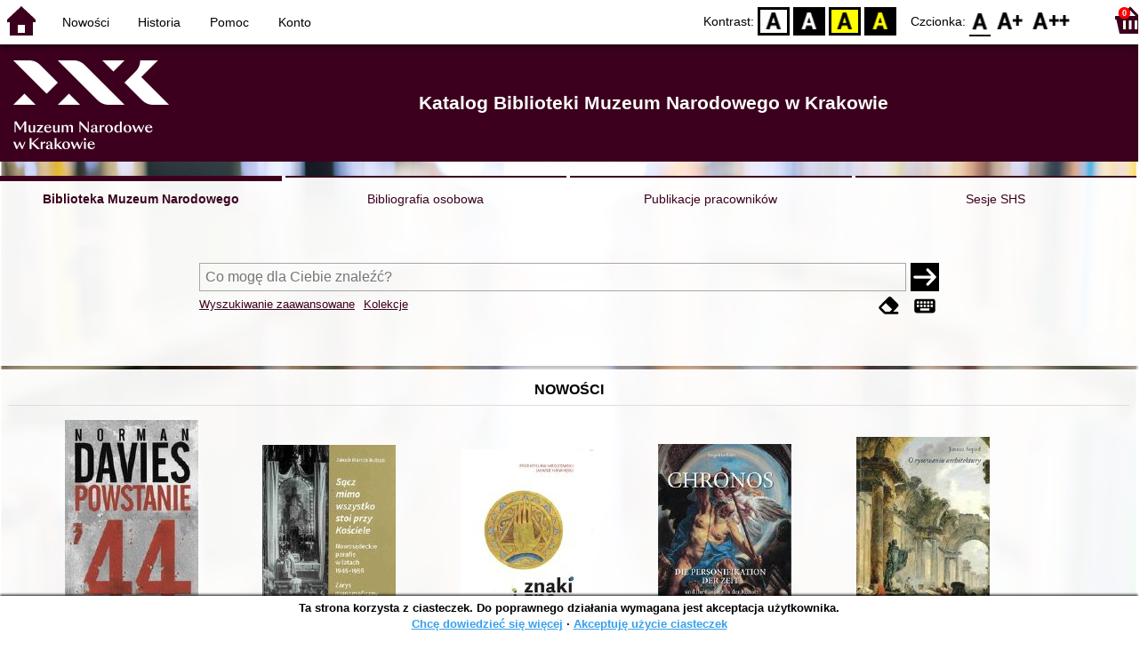

--- FILE ---
content_type: text/html; charset=utf-8
request_url: https://opac.mnk.pl/index.php?KatID=1&amp;typ=record&amp;001=KrMN13010458
body_size: 63652
content:
<!DOCTYPE html>
<!-- Moduł SOWA OPAC: SOKRATES-software -->
<!-- ================================== -->
<html>
<head>
    <title>SOWA OPAC : Katalog Biblioteki Muzeum Narodowego w Krakowie
</title>
    <base href="https://opac.mnk.pl/" />
    <meta charset="UTF-8" />
    <meta name="viewport" content="width=device-width, initial-scale=1.0">
    <script src="static/ext/js/jquery.js?version-6.9.3"></script>
    
    <script>
        window.base_href = 'https://opac.mnk.pl/';
        window.base_acc_uri = 'https://opac.mnk.pl/index.php';
        window.motif = "default";
        window.index_file = "index.php";
        window.kat_id = "1";
        window.cat_id = "45201";
    </script>


    
    <meta name="apple-mobile-web-app-title" content="SOWA OPAC" />
    <meta name="application-name" content="SOWA OPAC" />
    <meta name="msapplication-config" content="static/img/logo/browserconfig.xml" />
    <meta name="theme-color" content="#ffffff" />
    <meta name="description" content="Wyszukiwanie książek, audiobooków i e-booków w bibliotece. Znajdź, zarezerwuj i wypożycz książkę w bibliotece. Odkryj bibliotekę. Łączą nas książki! 📖" />
                        <meta name="agenda" content="00" data-name="Magazyn" data-locker="" />
                    <meta name="agenda" content="10" data-name="Księgozbiór podręczny" data-locker="" />
                    <meta name="agenda" content="50" data-name="Dział" data-locker="" />
            
    <link rel="apple-touch-icon" sizes="180x180" href="static/img/logo/sowa-opac-180.png" />
    <link rel="manifest" href="static/img/logo/manifest.json" />
    <link rel="icon" type="image/png" href="static/img/logo/sowa-opac-32.png" sizes="32x32" />
    <link rel="icon" type="image/png" href="static/img/logo/sowa-opac-16.png" sizes="16x16" />
        <link rel="stylesheet" href="static/ext/css/normalize.css?version-6.9.3" media="screen" />
            <link rel="stylesheet" href="motives/default.css?version-6.9.3" />
    
            <script defer src="static/js.font/all.min.js?version-6.9.3"></script>
    
    <script src="static/lang/pl_PL/js/language.js?version-6.9.3"></script>
    <script src="static/ext/js/jquery-ui.js?version-6.9.3"></script>
    <script src="static/ext/js/jquery.mousewheel.js?version-6.9.3"></script>
    <script src="static/ext/js/lightcase.js?version-6.9.3"></script>
    <script src="static/ext/js/jquery.autocomplete.js?version-6.9.3"></script>
    <script src="static/ext/js/jquery.mask.js?version-6.9.3"></script>

    <script src="static/js.min/sowwwa.common.js?version-6.9.3"></script>
    <script src="static/js.min/sowwwa.forms.js?version-6.9.3"></script>

    <link rel="stylesheet" href="static/ext/css/jquery-ui.css?version-6.9.3" media="screen" />
    <link rel="stylesheet" href="static/ext/css/lightcase.css?version-6.9.3" media="screen" />

    <link rel="stylesheet" href="static/css.min/sowwwa.common.css?version-6.9.3" />

    
    <!-- Global site tag (gtag.js) - Google Analytics -->
<script async src="https://www.googletagmanager.com/gtag/js?id=UA-162669246-1"></script>
<script>
  window.dataLayer = window.dataLayer || [];
  function gtag(){dataLayer.push(arguments);}
  gtag('js', new Date());

  gtag('config', 'UA-162669246-1');
</script>

                                    <link rel="stylesheet" href="site/gen/opac.mnk.pl/custom.css" />
    
    <script>
        (function($) {
            $.fn.goTo = function(offset) {
                $('html, body').animate({
                    scrollTop: ($(this).offset().top+offset) + 'px'
                }, 'fast');
                return this; // for chaining...
            }
        })(jQuery);

        jQuery(document).ready(function() {

            $('#nav-home').click(function(){
                location.href = 'https://opac.mnk.pl/index.php?KatID=1&new=1';
            });

            $('#nav-basket').click(function() {
                location.href = 'https://opac.mnk.pl/index.php?KatID=1&typ=basket';
            });

            $('#nav-burger').click(function() {
                $('#accessibility-settings').removeClass("acc-expand");
                $('nav').toggleClass("nav-expand");
            });

            $('.acc-menu-burger > a').click(function() {
                let nav = $('nav');
                if (!nav.hasClass("nav-expand")) {
                    nav.addClass("nav-expand");
                }

                $('#nav-menu-item-last').goTo(0);

                return false;
            });

            $('#accessibility-burger').click(function() {
                $('#nav-menu').removeClass("nav-expand");
                $('#accessibility-settings').toggleClass("acc-expand");
            });

            $('#more-instances').on('click touchstart', more_instances);

            $('.fontsize-icon').click(function() {
                setBodyClass($(this).attr('data-fontsize'), ['fsbg', 'fsbt']);
            });

            $('.contrast-icon').click(function() {
                setBodyClass($(this).attr('data-contrast'), ['bw', 'yb', 'by']);
            });

            var a_form = setup_search_forms();

            initLastFocused();
            check_and_init_local_basket(0, '');
            $('a[data-rel^=lightcase]').lightcase({
                maxHeight: 1500,
                shrinkFactor: .90
            });

            $(".sendmail-link").lightcase({

            });

            $(".stream-link").lightcase({
                transition: 'none',
                width: 600,
                height: 400,
                iframe: {
                    webkitAllowFullScreen: 'true',
                    mozallowfullscreen: 'true',
                    allowFullScreen: 'true'
                }
            });

            $('a[data-001]').each(function(){
                let f001 = $(this).attr('data-001');
                $(this).attr('href', window.base_acc_uri+'?KatID='+window.kat_id+'&typ=record&001='+encodeURI(f001))
            });

            $('.popup-search-link').click(links_search_click);

            
            check_teka_picker();
            check_session_cookie();
            install_information_cloud();

            let websowa = new WebsowaConnector("https://sowa-web.mnk.pl");

        }); // document.ready

    </script>
        

</head>
<body>


    

    
    <div class="container">
        <header>
            <div id="navibar">
                <nav>
                    <div><button id="nav-home" accesskey="d"><i class="fa-sharp fa-solid fa-house"></i></button><button id="nav-burger" accesskey="m"><i class="fa-solid fa-bars"></i></button></div>
                                        <div id="nav-links">
                        <ul id="nav-menu">
                            
                                                            <li>
                                    <a href="#"  onclick="Collection('nowosci',1); return false;">
                                        Nowości
                                                                            </a>
                                </li>
                                                            <li>
                                    <a href="https://opac.mnk.pl/index.php?KatID=1&amp;typ=hist" >
                                        Historia
                                                                            </a>
                                </li>
                                                            <li>
                                    <a href="https://opac.mnk.pl/index.php?KatID=1&amp;typ=help&amp;p=default" >
                                        Pomoc
                                                                            </a>
                                </li>
                                                            <li id="nav-menu-item-last">
                                    <a href="https://opac.mnk.pl/index.php?KatID=1&amp;typ=acc&amp;id=info" >
                                        Konto
                                                                                    <span class="nav-menu-sub">(zaloguj)</span>
                                                                            </a>
                                </li>
                                                                                </ul>
                    </div>
                                    </nav>
                <div id="right-wing">
                    <button id="accessibility-burger"><i class="fa-solid fa-eye-low-vision"></i></button>
                    <div id="accessibility-settings">
                        <div id="accessibility-contrast">
                            <span>Kontrast:</span>
                            <button id="contrast-default" data-contrast="default" class="contrast-icon">D</button>
                            <button id="contrast-bw" data-contrast="bw" class="contrast-icon">BW</button>
                            <button id="contrast-yb" data-contrast="yb" class="contrast-icon">YB</button>
                            <button id="contrast-by" data-contrast="by" class="contrast-icon">BY</button>
                        </div>
                        <div id="accessibility-size">
                            <span>Czcionka:</span>
                            <button id="fontsize-normal" data-fontsize="default" class="fontsize-icon">F0</button>
                            <button id="fontsize-bigger" data-fontsize="fsbg" class="fontsize-icon">F1</button>
                            <button id="fontsize-biggas" data-fontsize="fsbt" class="fontsize-icon">F2</button>
                        </div>
                    </div>
                                            <button id="nav-basket" accesskey="k">
                            <span class="fa-layers fa-fw">
                                <i class="fa-sharp fa-solid fa-basket-shopping"></i>
                                <span id="basket-size" class="fa-layers-counter">0</span>
                            </span>
                        </button>
                                    </div>
            </div>
            <div id="header">
                <div id="n-header-logo-left">
                                            <img src="site/media/logo_mnk_sowwwa.png"
                                                                        />
                                    </div>
                <div id="n-header-center">
                    <h2>Katalog Biblioteki Muzeum Narodowego w Krakowie</h2>

                </div>
                <div id="n-header-logo-right">
                                    </div>
            </div>
        </header>

        <div role="search" class="mainpage-panel ">
            <div id="instance-choice">
                                                    <a href="index.php?KatID=1"
                                                    class="current-instance"
                                            >
                        Biblioteka Muzeum Narodowego
                    </a>
                                    <a href="index.php?KatID=2"
                                                                                class="other-instance-1"
                                            >
                        Bibliografia osobowa
                    </a>
                                    <a href="index.php?KatID=3"
                                                                                class="other-instance-2"
                                            >
                        Publikacje pracowników
                    </a>
                                    <a href="index.php?KatID=4"
                                                                                class="other-instance-3"
                                            >
                        Sesje SHS
                    </a>
                                                    <a href="javascript:;" id="more-instances" class="max-instance-3">
                        <i class="fa-solid fa-square-caret-down"></i>
                    </a>
                            </div>
            <div id="more-instances-container"></div>

    
            <form name="f" id="ff" method="post" action="index.php" data-search="ss">
                <input name="KatID" type="hidden" value="1" />
                <input type="hidden" name="typ" value="repl" />
                <input type="hidden" name="search_way" value="ss" />
                
                <div id="simple-search">
                    <div class="search-area">
                        <div id="simple-search-area">
                            <div class="simple-search-input">
                                <input id="simple-search-phrase" type="search" name="ss_phrase"
                                       value="" autocomplete="off" placeholder="Co mogę dla Ciebie znaleźć?" />
                            </div>
                            <button title="Szukaj" type="submit" name="sm">
                                <span class="submit-arrow"><i class="fa-solid fa-arrow-right"></i></span>
                                <span class="submit-pending"><i class="fa-solid fa-spinner fa-pulse"></i></span>
                            </button>
                        </div>
                        <div class="search-under-bar">
                            <div class="search-toggle">
                                <span><a href="javascript:;" class="advanced-search-toggle">Wyszukiwanie zaawansowane</a></span>
                                                                    <span><a href="javascript:;" class="collection-search-toggle">Kolekcje</a></span>
                                                            </div>
                            <div class="search-form-buttons">
                                                                <a href="javascript:;" class="a-fa-eraser" title="Wyczyść formularz"><i class="fa-solid fa-eraser"></i></a>
                                <a href="javascript:;" class="a-fa-keyboard" title="Znaki specjalne"><i class="fa-solid fa-keyboard"></i></a>
                            </div>
                        </div>
                    </div>
                </div>
                <div id="collection-search">
                    <div class="search-area">
                        <div id="collection-search-area">
                            <div class="collection-search-select styled-select">
                                <select id="collection-search-select" name="collection_id">
                                    <option value="">Wybierz kolekcję z listy</option>
                                                                            <option value="nowosci">Nowości</option>
                                                                            <option value="0014">Józef Chełmoński (1849-1914)</option>
                                                                    </select>
                                <i class="fa-sharp fa-solid fa-caret-down"></i>
                            </div>

                            <button title="Szukaj" type="submit" name="sm">
                                <span class="submit-arrow"><i class="fa-solid fa-arrow-right"></i></span>
                                <span class="submit-pending"><i class="fa-solid fa-spinner fa-pulse"></i></span>
                            </button>
                        </div>
                        <div class="search-under-bar">
                            <div class="search-toggle">
                                <span><a href="javascript:;" class="simple-search-toggle">Wyszukiwanie proste</a></span>
                                <span><a href="javascript:;" class="advanced-search-toggle">Wyszukiwanie zaawansowane</a></span>
                            </div>
                            <div class="search-form-buttons">
                                                                <a href="javascript:;" class="a-fa-eraser" title="Wyczyść formularz"><i class="fa-solid fa-eraser"></i></a>
                                                            </div>
                        </div>
                    </div>
                </div>
                <div id="advanced-search">
                    <div class="search-area">
                        <div id="advanced-search-area">
                                                                                                                                                                                                                                    <div id="idx-1" class="styled-select index-select ">
                                    <select name="idx-1">
                                                                                                                                    <option value="TY">Tytuł</option>
                                                                                                                                                                                <option value="AX">Autor</option>
                                                                                                                                                                                <option value="HH">Temat</option>
                                                                                                                                                                                <option value="TS">Tytuł serii</option>
                                                                                                                                                                                <option value="W4">Wydawca</option>
                                                                                                                                                                                <option value="uf">proweniencja</option>
                                                                                                                                                                                <option value="ZS">Sygnatura</option>
                                                                                                                                                                                                                                                                                                                                                                                                                                                                                                                                                                                                                                                                                                                                                                            </select>
                                    <i class="fa-sharp fa-solid fa-caret-down fa-fw"></i>
                                </div>
                                <div id="phr-1" class="advanced-search-input  ">
                                    <input class="phr-input" type="search" name="phr-1" autocomplete="off" placeholder="Wprowadź szukaną frazę indeksu" value="" />
                                    <input class="khw-input" id="khw-1" title="Pokaż indeks" type="button" value="..." />
                                </div>
                                                                <div id="opt-2" class="styled-select opt-select ctrl-empty">
                                    <select name="opt-2">
                                        <option value="i">i</option>
                                        <option value="lub">lub</option>
                                        <option value="oprocz">oprócz</option>
                                    </select>
                                    <i class="fa-sharp fa-solid fa-caret-down fa-fw"></i>
                                </div>
                                                                                                                                                                                                                                                                    <div id="idx-2" class="styled-select index-select ctrl-empty">
                                    <select name="idx-2">
                                                                                                                                                                                                                        <option value="AX">Autor</option>
                                                                                                                                                                                <option value="HH">Temat</option>
                                                                                                                                                                                <option value="TS">Tytuł serii</option>
                                                                                                                                                                                <option value="W4">Wydawca</option>
                                                                                                                                                                                <option value="uf">proweniencja</option>
                                                                                                                                                                                <option value="ZS">Sygnatura</option>
                                                                                                                                                                                                                        <option value="TY">Tytuł</option>
                                                                                                                                                                                                                                                                                                                                                                                                                                                                                                                                                                                                                                                </select>
                                    <i class="fa-sharp fa-solid fa-caret-down fa-fw"></i>
                                </div>
                                <div id="phr-2" class="advanced-search-input  ctrl-empty">
                                    <input class="phr-input" type="search" name="phr-2" autocomplete="off" placeholder="Wprowadź szukaną frazę indeksu" value="" />
                                    <input class="khw-input" id="khw-2" title="Pokaż indeks" type="button" value="..." />
                                </div>
                                                                <div id="opt-3" class="styled-select opt-select ctrl-empty">
                                    <select name="opt-3">
                                        <option value="i">i</option>
                                        <option value="lub">lub</option>
                                        <option value="oprocz">oprócz</option>
                                    </select>
                                    <i class="fa-sharp fa-solid fa-caret-down fa-fw"></i>
                                </div>
                                                                                                                                                                                                                                                                    <div id="idx-3" class="styled-select index-select ctrl-empty">
                                    <select name="idx-3">
                                                                                                                                                                                                                                                                                                            <option value="HH">Temat</option>
                                                                                                                                                                                <option value="TS">Tytuł serii</option>
                                                                                                                                                                                <option value="W4">Wydawca</option>
                                                                                                                                                                                <option value="uf">proweniencja</option>
                                                                                                                                                                                <option value="ZS">Sygnatura</option>
                                                                                                                                                                                                                        <option value="TY">Tytuł</option>
                                                                                                                                                                                <option value="AX">Autor</option>
                                                                                                                                                                                                                                                                                                                                                                                                                                                                                                                                                            </select>
                                    <i class="fa-sharp fa-solid fa-caret-down fa-fw"></i>
                                </div>
                                <div id="phr-3" class="advanced-search-input  ctrl-empty">
                                    <input class="phr-input" type="search" name="phr-3" autocomplete="off" placeholder="Wprowadź szukaną frazę indeksu" value="" />
                                    <input class="khw-input" id="khw-3" title="Pokaż indeks" type="button" value="..." />
                                </div>
                                                                                        <div id="advanced-add-n-search">
                                <button title="Dodaj warunek" id="plus-one" type="button">
                                    <i class="fa-solid fa-plus"></i>
                                </button>
                                <button title="Szukaj" type="submit" name="sm">
                                    <span class="submit-arrow"><i class="fa-solid fa-arrow-right"></i></span>
                                    <span class="submit-pending"><i class="fa-solid fa-spinner fa-pulse"></i></span>
                                </button>
                            </div>
                        </div>
                        <div class="search-under-bar">
                            <div class="search-toggle">
                                <span><a href="javascript:;" class="simple-search-toggle">Wyszukiwanie proste</a></span>
                                                                    <span><a href="javascript:;" class="collection-search-toggle">Kolekcje</a></span>
                                                            </div>
                            <div class="search-form-buttons">
                                                                <a href="javascript:;" class="a-fa-eraser" title="Wyczyść formularz"><i class="fa-solid fa-eraser"></i></a>
                                <a href="javascript:;" class="a-fa-keyboard" title="Znaki specjalne"><i class="fa-solid fa-keyboard"></i></a>
                            </div>
                        </div>

                    </div>
                </div> 
                

            </form>

        <!-- Tablica znakow -->
        <div id="character-table" class="form-character-table">
            <div id="tab">
                                    <div>
                                            <span class="specchar-char">á</span>
                                            <span class="specchar-char">â</span>
                                            <span class="specchar-char">ă</span>
                                            <span class="specchar-char">ä</span>
                                            <span class="specchar-char">ç</span>
                                            <span class="specchar-char">č</span>
                                            <span class="specchar-char">ď</span>
                                            <span class="specchar-char">đ</span>
                                            <span class="specchar-char">é</span>
                                            <span class="specchar-char">ë</span>
                                            <span class="specchar-char">ě</span>
                                            <span class="specchar-char">í</span>
                                            <span class="specchar-char">î</span>
                                            <span class="specchar-char">ľ</span>
                                            <span class="specchar-char">ĺ</span>
                                            <span class="specchar-char">ň</span>
                                            <span class="specchar-char">ô</span>
                                            <span class="specchar-char">ő</span>
                                            <span class="specchar-char">ö</span>
                                            <span class="specchar-char">ŕ</span>
                                            <span class="specchar-char">ř</span>
                                            <span class="specchar-char">ş</span>
                                            <span class="specchar-char">š</span>
                                            <span class="specchar-char">ţ</span>
                                            <span class="specchar-char">ť</span>
                                            <span class="specchar-char">ů</span>
                                            <span class="specchar-char">ú</span>
                                            <span class="specchar-char">ű</span>
                                            <span class="specchar-char">ü</span>
                                            <span class="specchar-char">ý</span>
                                            <span class="specchar-char">ž</span>
                                            <span class="specchar-char">®</span>
                                            <span class="specchar-char">€</span>
                                            <span class="specchar-char">ß</span>
                                        </div>
                                    <div>
                                            <span class="specchar-char">Á</span>
                                            <span class="specchar-char">Â</span>
                                            <span class="specchar-char">Ă</span>
                                            <span class="specchar-char">Ä</span>
                                            <span class="specchar-char">Ç</span>
                                            <span class="specchar-char">Č</span>
                                            <span class="specchar-char">Ď</span>
                                            <span class="specchar-char">Đ</span>
                                            <span class="specchar-char">É</span>
                                            <span class="specchar-char">Ë</span>
                                            <span class="specchar-char">Ě</span>
                                            <span class="specchar-char">Í</span>
                                            <span class="specchar-char">Î</span>
                                            <span class="specchar-char">Ľ</span>
                                            <span class="specchar-char">Ĺ</span>
                                            <span class="specchar-char">Ň</span>
                                            <span class="specchar-char">Ô</span>
                                            <span class="specchar-char">Ő</span>
                                            <span class="specchar-char">Ö</span>
                                            <span class="specchar-char">Ŕ</span>
                                            <span class="specchar-char">Ř</span>
                                            <span class="specchar-char">Ş</span>
                                            <span class="specchar-char">Š</span>
                                            <span class="specchar-char">Ţ</span>
                                            <span class="specchar-char">Ť</span>
                                            <span class="specchar-char">Ů</span>
                                            <span class="specchar-char">Ú</span>
                                            <span class="specchar-char">Ű</span>
                                            <span class="specchar-char">Ü</span>
                                            <span class="specchar-char">Ý</span>
                                            <span class="specchar-char">Ž</span>
                                            <span class="specchar-char">©</span>
                                            <span class="specchar-char">§</span>
                                            <span class="specchar-char">µ</span>
                                        </div>
                            </div>
        </div>

            <div id="index-search-container">
                <div id="index-search">
                    <form id="ixf">
                        <div id="index-expander"></div>
                        <div id="index-navigation">
                            <div id="index-jump">
                                <input type="search" id="index-jump-phrase" />
                                <button id="index-jump-go" title="Szukaj" type="submit" name="sm">
                                    <i class="fa-solid fa-arrow-right"></i>
                                </button>
                            </div>
                            <div class="paginate-navi">
                                <a rel="nofollow" id="navi-arr-ix-first" title="Przesuń na początek indeksu" class="navi-arr navi-arr-ix-left">
                                    <i class="fa-solid fa-angles-left"></i>
                                </a>
                                <a rel="nofollow" id="navi-arr-ix-prev" title="Przejdź do poprzedniej strony" class="navi-arr navi-arr-ix-left">
                                    <i class="fa-solid fa-angle-left"></i>
                                </a>
                                <a rel="nofollow" id="navi-arr-ix-next" title="Przejdź do następnej strony" class="navi-arr navi-arr-ix-right">
                                    <i class="fa-solid fa-angle-right"></i>
                                </a>
                                <a rel="nofollow" id="navi-arr-ix-last" title="Przesuń na koniec indeksu" class="navi-arr navi-arr-ix-right">
                                    <i class="fa-solid fa-angles-right"></i>
                                </a>
                            </div>
                        </div>
                        <div id="index-phrases">
                                                </div>
                        <div id="index-apply">
                            <button id="index-apply-button" class="plain-button big-button" type="button">
                                <span>Zastosuj</span>
                            </button>
                        </div>
                        <div id="chosen-phrases">
                            Wybrano: <span id="idx-summary"></span>
                        </div>
                    </form>
                </div>
            </div>
    
        </div>

        

    
    
    
                    <div class="mainpage-panel">
                <div class="news-records-panel panel-limited">
                    <div>Nowości</div>
                                        <div>
                                                                                                                                            <div class="news-record-box">
                                <div class="record-thumb">
                                    <div onclick="location.href='https://opac.mnk.pl/index.php?KatID=1&amp;typ=record&001=xx005780729'" title="Otwórz stronę dla tego rekordu">
                                                                                    <img border="0" src="https://sowa-cdn.mnk.pl/f/1ddnvjkmh9zf4.jpg?imbb=150x9999"  />
                                                                            </div>
                                </div>
                                <div class="news-record-title" title="Powstanie &#039;44">
                                    Powstanie &#039;44
                                </div>
                            </div>
                                                                                                                                            <div class="news-record-box">
                                <div class="record-thumb">
                                    <div onclick="location.href='https://opac.mnk.pl/index.php?KatID=1&amp;typ=record&001=KrMN25002951'" title="Otwórz stronę dla tego rekordu">
                                                                                    <img border="0" src="https://sowa-cdn.mnk.pl/f/1b335zksr6t44.jpg?imbb=150x9999"  />
                                                                            </div>
                                </div>
                                <div class="news-record-title" title="Sącz mimo wszystko stoi przy Kościele nowosądeckie parafie w latach 1945 1956 zarys monograficzny">
                                    Sącz mimo wszystko stoi przy Kościele nowosądeckie parafie w latach 1945 1956 zarys monograficzny
                                </div>
                            </div>
                                                                                                                                            <div class="news-record-box">
                                <div class="record-thumb">
                                    <div onclick="location.href='https://opac.mnk.pl/index.php?KatID=1&amp;typ=record&001=KrMN25003241'" title="Otwórz stronę dla tego rekordu">
                                                                                    <img border="0" src="https://sowa-cdn.mnk.pl/f/645v8rsq6njeb.jpg?imbb=150x9999"  />
                                                                            </div>
                                </div>
                                <div class="news-record-title" title="Znaki i znaczenia w kulturze średniowiecznej i nowożytnej">
                                    Znaki i znaczenia w kulturze średniowiecznej i nowożytnej
                                </div>
                            </div>
                                                                                                                                            <div class="news-record-box">
                                <div class="record-thumb">
                                    <div onclick="location.href='https://opac.mnk.pl/index.php?KatID=1&amp;typ=record&001=KrMN25003215'" title="Otwórz stronę dla tego rekordu">
                                                                                    <img border="0" src="https://sowa-cdn.mnk.pl/f/krj1nknnbbf28.jpg?imbb=150x9999"  />
                                                                            </div>
                                </div>
                                <div class="news-record-title" title="Chronos die Personifikation der Zeit und ihr Einsatz in der Kunst des 17 und 18 Jahrhunderts">
                                    Chronos die Personifikation der Zeit und ihr Einsatz in der Kunst des 17 und 18 Jahrhunderts
                                </div>
                            </div>
                                                                                                                                            <div class="news-record-box">
                                <div class="record-thumb">
                                    <div onclick="location.href='https://opac.mnk.pl/index.php?KatID=1&amp;typ=record&001=xx005860833'" title="Otwórz stronę dla tego rekordu">
                                                                                    <img border="0" src="https://sowa-cdn.mnk.pl/f/wtx1aw9n58na4.jpg?imbb=150x9999"  />
                                                                            </div>
                                </div>
                                <div class="news-record-title" title="O rysowaniu architektury">
                                    O rysowaniu architektury
                                </div>
                            </div>
                                                <div class="news-record-box">
                            <div class="fa-lg" title="Zobacz wszystkie dokumenty z kolekcji &quot;Nowości&quot;">
                            <span class="news-see-more fa-layers fa-fw" data-form-coll-id="nowosci">
                                <i class="fa-solid fa-circle"></i>
                                <i class="fa-inverse fa-solid fa-ellipsis" data-fa-transform="shrink-4"></i>
                            </span>
                            </div>
                            <div>&nbsp;</div>
                        </div>
                    </div>
                </div>
            </div>
                    <div class="mainpage-panel">
                <div class="news-records-panel panel-limited">
                    <div>Józef Chełmoński (1849-1914)</div>
                                        <div>
                                                                                                                                            <div class="news-record-box">
                                <div class="record-thumb">
                                    <div onclick="location.href='https://opac.mnk.pl/index.php?KatID=1&amp;typ=record&001=KrMN14003568'" title="Otwórz stronę dla tego rekordu">
                                                                                    <img border="0" src="https://sowa-cdn.mnk.pl/f/wbq3jfqt0m7p4.jpg?imbb=150x9999"  />
                                                                            </div>
                                </div>
                                <div class="news-record-title" title="Wystawa dzieł wybranych Wojciecha Gersona i Józefa Chełmońskiego Ś P Zych Bujnowski">
                                    Wystawa dzieł wybranych Wojciecha Gersona i Józefa Chełmońskiego Ś P Zych Bujnowski
                                </div>
                            </div>
                                                                                                                                            <div class="news-record-box">
                                <div class="record-thumb">
                                    <div onclick="location.href='https://opac.mnk.pl/index.php?KatID=1&amp;typ=record&001=KrMN25000813'" title="Otwórz stronę dla tego rekordu">
                                                                                    <img border="0" src="https://sowa-cdn.mnk.pl/f/7gmqrrf2de700.jpg?imbb=150x9999"  />
                                                                            </div>
                                </div>
                                <div class="news-record-title" title="Józef Chełmoński 1849 1914 T 2">
                                    Józef Chełmoński 1849 1914 T 2
                                </div>
                            </div>
                                                                                                                                            <div class="news-record-box">
                                <div class="record-thumb">
                                    <div onclick="location.href='https://opac.mnk.pl/index.php?KatID=1&amp;typ=record&001=KrMN13036489'" title="Otwórz stronę dla tego rekordu">
                                                                                    <img border="0" src="https://sowa-cdn.mnk.pl/f/yc8yxjcef44e4.jpg?imbb=150x9999"  />
                                                                            </div>
                                </div>
                                <div class="news-record-title" title="Józef Chełmoński w świetle korespondencji">
                                    Józef Chełmoński w świetle korespondencji
                                </div>
                            </div>
                                                                                                                                            <div class="news-record-box">
                                <div class="record-thumb">
                                    <div onclick="location.href='https://opac.mnk.pl/index.php?KatID=1&amp;typ=record&001=KrMN13036929'" title="Otwórz stronę dla tego rekordu">
                                                                                    <img border="0" src="https://sowa-cdn.mnk.pl/f/2c07nhvsqhkpd.jpg?imbb=150x9999"  />
                                                                            </div>
                                </div>
                                <div class="news-record-title" title="Józef Chełmoński">
                                    Józef Chełmoński
                                </div>
                            </div>
                                                                                                                                            <div class="news-record-box">
                                <div class="record-thumb">
                                    <div onclick="location.href='https://opac.mnk.pl/index.php?KatID=1&amp;typ=record&001=KrMN13063203'" title="Otwórz stronę dla tego rekordu">
                                                                                    <img border="0" src="https://sowa-cdn.mnk.pl/f/7mk82xfrx5vr2.jpg?imbb=150x9999"  />
                                                                            </div>
                                </div>
                                <div class="news-record-title" title="Józef Chełmoński">
                                    Józef Chełmoński
                                </div>
                            </div>
                                                <div class="news-record-box">
                            <div class="fa-lg" title="Zobacz wszystkie dokumenty z kolekcji &quot;Józef Chełmoński (1849-1914)&quot;">
                            <span class="news-see-more fa-layers fa-fw" data-form-coll-id="0014">
                                <i class="fa-solid fa-circle"></i>
                                <i class="fa-inverse fa-solid fa-ellipsis" data-fa-transform="shrink-4"></i>
                            </span>
                            </div>
                            <div>&nbsp;</div>
                        </div>
                    </div>
                </div>
            </div>
        
    
            <div id="top-books-panel" class="mainpage-panel">
            <div class="panel-limited">
                
                <div id="top-books-info">
                    <div id="top-books-header">Najczęściej wypożyczane książki w bibliotece</div>
                    <div id="top-books-boxes">
                        
                    <div id="top-books-ever" class="top-books-box">
                        <div class="top-books-box-header">Ogółem</div>
                        <div class="top-books-box-content">
                                                            <div class="top-books-row" title="Miłośnictwo rzeczy studia z historii kolekcjonerstwa na ziemiach polskich w XIX wieku materiały konferencji zorganizowanej w 2012 roku przez Instytut Historii Sztuki Uniwersytetu im Adama Mickiewicza w Poznaniu oraz Poznańskie Towarzystwo Przyjaciół Nauk przy wsparciu Ministerstwa Kultury i Dziedzictwa Narodowego i Fundacji Zakłady Kórnickie">
                                    <div class="top-books-book"><a href="https://opac.mnk.pl/index.php?KatID=1&amp;typ=record&001=KrMN15000756">Miłośnictwo rzeczy studia z historii kolekcjonerstwa na ziemiach polskich w XIX wieku materiały konferencji zorganizowanej w 2012 roku przez Instytut Historii Sztuki Uniwersytetu im Adama Mickiewicza w Poznaniu oraz Poznańskie Towarzystwo Przyjaciół Nauk przy wsparciu Ministerstwa Kultury i Dziedzictwa Narodowego i Fundacji Zakłady Kórnickie</a></div>
                                    <div class="top-books-count">35</div>
                                </div>
                                                            <div class="top-books-row" title="Aleksander Gierymski 1850 1901 20 marca 10 sierpnia 2014 Muzeum Narodowe w Warszawie">
                                    <div class="top-books-book"><a href="https://opac.mnk.pl/index.php?KatID=1&amp;typ=record&001=KrMN14003025">Aleksander Gierymski 1850 1901 20 marca 10 sierpnia 2014 Muzeum Narodowe w Warszawie</a></div>
                                    <div class="top-books-count">32</div>
                                </div>
                                                            <div class="top-books-row" title="Odwilż sztuka ok 1956 r praca zbiorowa">
                                    <div class="top-books-book"><a href="https://opac.mnk.pl/index.php?KatID=1&amp;typ=record&001=KrMN13014326">Odwilż sztuka ok 1956 r praca zbiorowa</a></div>
                                    <div class="top-books-count">32</div>
                                </div>
                                                            <div class="top-books-row" title="Artystki polskie katalog wystawy Muzeum Narodowe w Warszawie">
                                    <div class="top-books-book"><a href="https://opac.mnk.pl/index.php?KatID=1&amp;typ=record&001=KrMN13016513">Artystki polskie katalog wystawy Muzeum Narodowe w Warszawie</a></div>
                                    <div class="top-books-count">31</div>
                                </div>
                                                            <div class="top-books-row" title="Podhorce dzieje wnętrz pałacowych i galerii obrazów">
                                    <div class="top-books-book"><a href="https://opac.mnk.pl/index.php?KatID=1&amp;typ=record&001=KrMN13022707">Podhorce dzieje wnętrz pałacowych i galerii obrazów</a></div>
                                    <div class="top-books-count">30</div>
                                </div>
                                                    </div>
                    </div>
                
                        
                    <div id="top-books-year" class="top-books-box">
                        <div class="top-books-box-header">Ostatnie 12 miesięcy</div>
                        <div class="top-books-box-content">
                                                            <div class="top-books-row" title="Medieval wall paintings in Spis">
                                    <div class="top-books-book"><a href="https://opac.mnk.pl/index.php?KatID=1&amp;typ=record&001=KrMN14003834">Medieval wall paintings in Spis</a></div>
                                    <div class="top-books-count">17</div>
                                </div>
                                                            <div class="top-books-row" title="Crux Triumphalis calvarios y vigas de imagineria entre la Edad Media y el Concilio de Trento">
                                    <div class="top-books-book"><a href="https://opac.mnk.pl/index.php?KatID=1&amp;typ=record&001=KrMN24002583">Crux Triumphalis calvarios y vigas de imagineria entre la Edad Media y el Concilio de Trento</a></div>
                                    <div class="top-books-count">17</div>
                                </div>
                                                            <div class="top-books-row" title="Giotto e compagni">
                                    <div class="top-books-book"><a href="https://opac.mnk.pl/index.php?KatID=1&amp;typ=record&001=vtls003312340">Giotto e compagni</a></div>
                                    <div class="top-books-count">17</div>
                                </div>
                                                            <div class="top-books-row" title="Aleksander Gierymski 1850 1901 20 marca 10 sierpnia 2014 Muzeum Narodowe w Warszawie">
                                    <div class="top-books-book"><a href="https://opac.mnk.pl/index.php?KatID=1&amp;typ=record&001=KrMN14003025">Aleksander Gierymski 1850 1901 20 marca 10 sierpnia 2014 Muzeum Narodowe w Warszawie</a></div>
                                    <div class="top-books-count">16</div>
                                </div>
                                                            <div class="top-books-row" title="Ricerche sul Polittico Stefaneschi Giotto nella Pinacoteca Vaticana">
                                    <div class="top-books-book"><a href="https://opac.mnk.pl/index.php?KatID=1&amp;typ=record&001=19257055">Ricerche sul Polittico Stefaneschi Giotto nella Pinacoteca Vaticana</a></div>
                                    <div class="top-books-count">12</div>
                                </div>
                                                    </div>
                    </div>
                
                        
                    <div id="top-books-month" class="top-books-box">
                        <div class="top-books-box-header">Ostatnie 30 dni</div>
                        <div class="top-books-box-content">
                                                            <div class="top-books-row" title="Aleksander Gierymski 1850 1901 20 marca 10 sierpnia 2014 Muzeum Narodowe w Warszawie">
                                    <div class="top-books-book"><a href="https://opac.mnk.pl/index.php?KatID=1&amp;typ=record&001=KrMN14003025">Aleksander Gierymski 1850 1901 20 marca 10 sierpnia 2014 Muzeum Narodowe w Warszawie</a></div>
                                    <div class="top-books-count">2</div>
                                </div>
                                                            <div class="top-books-row" title="Confrerie de St Luc Ecole de Varsovie exposition des tableaux de jeunes peintres polonais Musee Rath Geneve MCMXXXI">
                                    <div class="top-books-book"><a href="https://opac.mnk.pl/index.php?KatID=1&amp;typ=record&001=b22555675">Confrerie de St Luc Ecole de Varsovie exposition des tableaux de jeunes peintres polonais Musee Rath Geneve MCMXXXI</a></div>
                                    <div class="top-books-count">2</div>
                                </div>
                                                            <div class="top-books-row" title="Rozwój cech wydawniczych polskiej książki literackiej XIX XX wieku">
                                    <div class="top-books-book"><a href="https://opac.mnk.pl/index.php?KatID=1&amp;typ=record&001=KrMN18002516">Rozwój cech wydawniczych polskiej książki literackiej XIX XX wieku</a></div>
                                    <div class="top-books-count">2</div>
                                </div>
                                                            <div class="top-books-row" title="Rewolucja 1905 roku próba generalna wskrzeszenia Polski">
                                    <div class="top-books-book"><a href="https://opac.mnk.pl/index.php?KatID=1&amp;typ=record&001=KrMN24004129">Rewolucja 1905 roku próba generalna wskrzeszenia Polski</a></div>
                                    <div class="top-books-count">2</div>
                                </div>
                                                            <div class="top-books-row" title="Hotel twoich snów architektura hotelowa wielkomiejskiej polski doby Edwarda Gierka Hotel of your dreams hotel architecture of Polish cites during the Edward Gierek era">
                                    <div class="top-books-book"><a href="https://opac.mnk.pl/index.php?KatID=1&amp;typ=record&001=KrMN25003280">Hotel twoich snów architektura hotelowa wielkomiejskiej polski doby Edwarda Gierka Hotel of your dreams hotel architecture of Polish cites during the Edward Gierek era</a></div>
                                    <div class="top-books-count">2</div>
                                </div>
                                                    </div>
                    </div>
                
                    </div>
                </div>
            </div>
        </div>
    
            <div id="sowa-mobi-panel" class="mainpage-panel">
            <div class="panel-limited">
                <div>
                    <a href="https://mobi.sowa.pl" target="_blank">
                        <img src="https://sowamobi.sokrates.pl/sowa-mobi-logo.webp" alt="SOWA Mobi logo" style="height: 44px; width: auto;" />
                    </a>
                </div>
                <div>
                    <strong>Wybieraj książki prosto ze swojego smartfona</strong>
                </div>
                <div>
                    Katalog biblioteki dostępny jest w aplikacji mobilnej "Sowa MOBI".
                </div>
                <div style="text-align: center; padding: 10px">
                    <a target="_blank" href="https://play.google.com/store/apps/details?id=pl.com.sokrates.sowamobi"><img alt="Pobierz z Google Play" src="static/img/ext/google-play-badge.png" /></a>
                    <a target="_blank" href="https://apps.apple.com/pl/app/sowa-mobi/id1641753682?l=pl"><img alt="Pobierz w App Store" src="static/img/ext/app-store-badge.svg" /></a>
                </div>
            </div>
        </div>
    
            <div id="w-bibliotece-pl" class="mainpage-panel">
            <div id="wbpl-information">
                <div class="panel-limited">
                    <div id="w-bibliotece-pl-text">
                        Biblioteka współpracuje z portalem e-usług bibliotecznych
                        »<a id="ipub-home-link" target="_blank" href="https://w.bibliotece.pl">w.bibliotece<span class="ipub-pl">.pl</span></a>«
                        - zapraszamy do odwiedzenia profilu biblioteki i skorzystania z dodatkowych możliwości.
                    </div>
                    <div id="w-bibliotece-pl-options">
                        <a id="wbpl-info" target="_blank" href="https://w.bibliotece.pl/community/libraries/bmnk/"><span>Informacje o bibliotece</span></a>
                        <a id="wbpl-blog" target="_blank" href="https://w.bibliotece.pl/blog/libraries/bmnk"><span>Ogłoszenia na blogu</span></a>
                        <a id="wbpl-expo" target="_blank" href="https://w.bibliotece.pl/collection/user/bmnk/"><span>Ekspozycja</span></a>
                    </div>
                </div>
            </div>
                    </div>

    



        
    </div>

    <footer>
        <div class="container">
            <div id="footerlng">
                                    <div title="Język: Polski">
                        <a href="index.php?KatID=1&amp%3Btyp=record&amp%3B001=KrMN13010458&lang=pl_PL">
                            <div class="neutral" id="f-pl"></div>
                        </a>
                    </div>
                                    <div title="Language: English">
                        <a href="index.php?KatID=1&amp%3Btyp=record&amp%3B001=KrMN13010458&lang=en_GB">
                            <div class="neutral" id="f-gb"></div>
                        </a>
                    </div>
                            </div>
            <div id="footernfo">
                <div>SOWA OPAC v. 6.9.3 (2026-01-12)</div>
                <div id="counter-info">
                    Wygenerowano w 0,2373 s.
                </div>
            </div>
            <div id="sowa-opac-copyrights">
                <a data-rel="lightcase" href="#copyright-info">
                    <span id="sowa-opac-logo"></span>
                </a>
            </div>
        </div>
    </footer>

    <div style="display: none">
        <div id="copyright-info">
            <div><strong>SOWA OPAC :: wersja 6.9.3 (2026-01-12)</strong></div>
            <div>Oprogramowanie dostarczone przez SOKRATES-software.</div>
            <div>Wszelkie uwagi dotyczące oprogramowania prosimy zgłaszać w bibliotece.</div>
            <button id="close-copyrights" class="plain-button big-button" type="button" onclick="lightcase.close();" >
                <span>Zamknij</span>
            </button>
        </div>
    </div>

    <div class="cookie-info-hidden" id="cookie-viewport"></div>
    <div id="cookie-disabled" class="cookie-disclaimer cookie-info-hidden">
        <div>Ta strona wymaga włączonej obsługi ciasteczek.</div>
        <div><strong><a class="solid" href="https://opac.mnk.pl/index.php?KatID=1&amp;typ=help&amp;p=cookies">Chcę dowiedzieć się więcej</a></strong></div>
    </div>
    <div id="cookie-agreement" class="cookie-disclaimer cookie-info-hidden">
        <div>Ta strona korzysta z ciasteczek. Do poprawnego działania wymagana jest akceptacja użytkownika.</div>
        <div>
            <strong>
                <a class="solid" href="https://opac.mnk.pl/index.php?KatID=1&amp;typ=help&amp;p=cookies">Chcę dowiedzieć się więcej</a>
                ∙
                <span id="cookie-accept">Akceptuję użycie ciasteczek</span>
            </strong>
        </div>
    </div>

    <div id="popup-links-container">
        <div id="popup-links"><div>
            <div id="links-header">
                <span id="links-title-label" data-800="Cykl" data-830="Seria"></span>
                <span>-</span>
                <span id="links-title-search"></span>
            </div>
            <ul id="links-container">
            </ul>
        </div></div>
    </div>

<noscript>
    <div id="noscript-warning">Strona wymaga włączonej obsługi JavaScript</div>
</noscript>
</body>
</html>